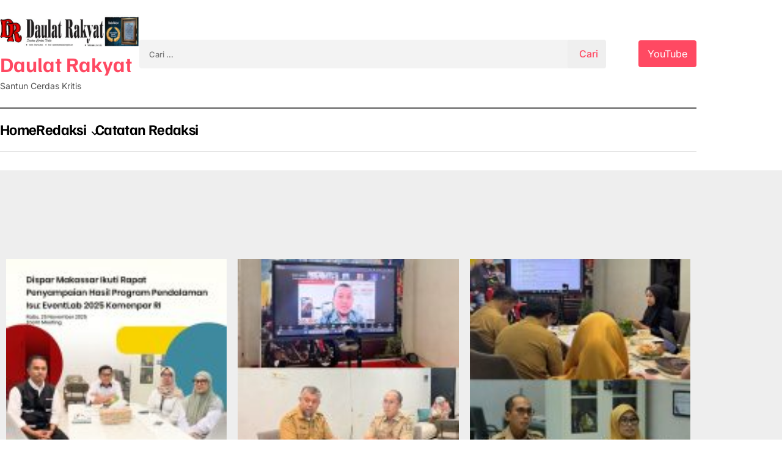

--- FILE ---
content_type: text/html; charset=UTF-8
request_url: https://daulatrakyat.id/category/pariwisata/
body_size: 10494
content:
<!doctype html>
<html lang="id">
<head>
	<meta charset="UTF-8">
	<meta name="viewport" content="width=device-width, initial-scale=1">
	<link rel="profile" href="https://gmpg.org/xfn/11">

	<meta name='robots' content='index, follow, max-image-preview:large, max-snippet:-1, max-video-preview:-1' />

	<!-- This site is optimized with the Yoast SEO plugin v26.7 - https://yoast.com/wordpress/plugins/seo/ -->
	<title>Pariwisata Archives - Daulat Rakyat</title>
	<link rel="canonical" href="https://daulatrakyat.id/category/pariwisata/" />
	<link rel="next" href="https://daulatrakyat.id/category/pariwisata/page/2/" />
	<meta property="og:locale" content="id_ID" />
	<meta property="og:type" content="article" />
	<meta property="og:title" content="Pariwisata Archives - Daulat Rakyat" />
	<meta property="og:url" content="https://daulatrakyat.id/category/pariwisata/" />
	<meta property="og:site_name" content="Daulat Rakyat" />
	<meta name="twitter:card" content="summary_large_image" />
	<script type="application/ld+json" class="yoast-schema-graph">{"@context":"https://schema.org","@graph":[{"@type":"CollectionPage","@id":"https://daulatrakyat.id/category/pariwisata/","url":"https://daulatrakyat.id/category/pariwisata/","name":"Pariwisata Archives - Daulat Rakyat","isPartOf":{"@id":"https://daulatrakyat.id/#website"},"primaryImageOfPage":{"@id":"https://daulatrakyat.id/category/pariwisata/#primaryimage"},"image":{"@id":"https://daulatrakyat.id/category/pariwisata/#primaryimage"},"thumbnailUrl":"https://daulatrakyat.id/wp-content/uploads/2025/11/IMG-20251126-WA0048.jpg","breadcrumb":{"@id":"https://daulatrakyat.id/category/pariwisata/#breadcrumb"},"inLanguage":"id"},{"@type":"ImageObject","inLanguage":"id","@id":"https://daulatrakyat.id/category/pariwisata/#primaryimage","url":"https://daulatrakyat.id/wp-content/uploads/2025/11/IMG-20251126-WA0048.jpg","contentUrl":"https://daulatrakyat.id/wp-content/uploads/2025/11/IMG-20251126-WA0048.jpg","width":1080,"height":1350},{"@type":"BreadcrumbList","@id":"https://daulatrakyat.id/category/pariwisata/#breadcrumb","itemListElement":[{"@type":"ListItem","position":1,"name":"Home","item":"https://daulatrakyat.id/"},{"@type":"ListItem","position":2,"name":"Pariwisata"}]},{"@type":"WebSite","@id":"https://daulatrakyat.id/#website","url":"https://daulatrakyat.id/","name":"Daulat Rakyat","description":"Santun Cerdas Kritis","publisher":{"@id":"https://daulatrakyat.id/#organization"},"potentialAction":[{"@type":"SearchAction","target":{"@type":"EntryPoint","urlTemplate":"https://daulatrakyat.id/?s={search_term_string}"},"query-input":{"@type":"PropertyValueSpecification","valueRequired":true,"valueName":"search_term_string"}}],"inLanguage":"id"},{"@type":"Organization","@id":"https://daulatrakyat.id/#organization","name":"Daulat Rakyat","url":"https://daulatrakyat.id/","logo":{"@type":"ImageObject","inLanguage":"id","@id":"https://daulatrakyat.id/#/schema/logo/image/","url":"https://daulatrakyat.id/wp-content/uploads/2022/02/header-daulat-rakyat-21-1.jpg","contentUrl":"https://daulatrakyat.id/wp-content/uploads/2022/02/header-daulat-rakyat-21-1.jpg","width":320,"height":76,"caption":"Daulat Rakyat"},"image":{"@id":"https://daulatrakyat.id/#/schema/logo/image/"}}]}</script>
	<!-- / Yoast SEO plugin. -->


<link rel="alternate" type="application/rss+xml" title="Daulat Rakyat &raquo; Feed" href="https://daulatrakyat.id/feed/" />
<link rel="alternate" type="application/rss+xml" title="Daulat Rakyat &raquo; Umpan Komentar" href="https://daulatrakyat.id/comments/feed/" />
<link rel="alternate" type="application/rss+xml" title="Daulat Rakyat &raquo; Pariwisata Umpan Kategori" href="https://daulatrakyat.id/category/pariwisata/feed/" />
<style id='wp-img-auto-sizes-contain-inline-css'>
img:is([sizes=auto i],[sizes^="auto," i]){contain-intrinsic-size:3000px 1500px}
/*# sourceURL=wp-img-auto-sizes-contain-inline-css */
</style>

<link rel='stylesheet' id='dashicons-css' href='https://daulatrakyat.id/wp-includes/css/dashicons.min.css?ver=6.9' media='all' />
<link rel='stylesheet' id='post-views-counter-frontend-css' href='https://daulatrakyat.id/wp-content/plugins/post-views-counter/css/frontend.css?ver=1.7.0' media='all' />
<style id='wp-emoji-styles-inline-css'>

	img.wp-smiley, img.emoji {
		display: inline !important;
		border: none !important;
		box-shadow: none !important;
		height: 1em !important;
		width: 1em !important;
		margin: 0 0.07em !important;
		vertical-align: -0.1em !important;
		background: none !important;
		padding: 0 !important;
	}
/*# sourceURL=wp-emoji-styles-inline-css */
</style>
<link rel='stylesheet' id='wp-block-library-css' href='https://daulatrakyat.id/wp-includes/css/dist/block-library/style.min.css?ver=6.9' media='all' />
<style id='classic-theme-styles-inline-css'>
/*! This file is auto-generated */
.wp-block-button__link{color:#fff;background-color:#32373c;border-radius:9999px;box-shadow:none;text-decoration:none;padding:calc(.667em + 2px) calc(1.333em + 2px);font-size:1.125em}.wp-block-file__button{background:#32373c;color:#fff;text-decoration:none}
/*# sourceURL=/wp-includes/css/classic-themes.min.css */
</style>
<link rel='stylesheet' id='jet-engine-frontend-css' href='https://daulatrakyat.id/wp-content/plugins/jet-engine/assets/css/frontend.css?ver=3.4.5' media='all' />
<style id='global-styles-inline-css'>
:root{--wp--preset--aspect-ratio--square: 1;--wp--preset--aspect-ratio--4-3: 4/3;--wp--preset--aspect-ratio--3-4: 3/4;--wp--preset--aspect-ratio--3-2: 3/2;--wp--preset--aspect-ratio--2-3: 2/3;--wp--preset--aspect-ratio--16-9: 16/9;--wp--preset--aspect-ratio--9-16: 9/16;--wp--preset--color--black: #000000;--wp--preset--color--cyan-bluish-gray: #abb8c3;--wp--preset--color--white: #ffffff;--wp--preset--color--pale-pink: #f78da7;--wp--preset--color--vivid-red: #cf2e2e;--wp--preset--color--luminous-vivid-orange: #ff6900;--wp--preset--color--luminous-vivid-amber: #fcb900;--wp--preset--color--light-green-cyan: #7bdcb5;--wp--preset--color--vivid-green-cyan: #00d084;--wp--preset--color--pale-cyan-blue: #8ed1fc;--wp--preset--color--vivid-cyan-blue: #0693e3;--wp--preset--color--vivid-purple: #9b51e0;--wp--preset--gradient--vivid-cyan-blue-to-vivid-purple: linear-gradient(135deg,rgb(6,147,227) 0%,rgb(155,81,224) 100%);--wp--preset--gradient--light-green-cyan-to-vivid-green-cyan: linear-gradient(135deg,rgb(122,220,180) 0%,rgb(0,208,130) 100%);--wp--preset--gradient--luminous-vivid-amber-to-luminous-vivid-orange: linear-gradient(135deg,rgb(252,185,0) 0%,rgb(255,105,0) 100%);--wp--preset--gradient--luminous-vivid-orange-to-vivid-red: linear-gradient(135deg,rgb(255,105,0) 0%,rgb(207,46,46) 100%);--wp--preset--gradient--very-light-gray-to-cyan-bluish-gray: linear-gradient(135deg,rgb(238,238,238) 0%,rgb(169,184,195) 100%);--wp--preset--gradient--cool-to-warm-spectrum: linear-gradient(135deg,rgb(74,234,220) 0%,rgb(151,120,209) 20%,rgb(207,42,186) 40%,rgb(238,44,130) 60%,rgb(251,105,98) 80%,rgb(254,248,76) 100%);--wp--preset--gradient--blush-light-purple: linear-gradient(135deg,rgb(255,206,236) 0%,rgb(152,150,240) 100%);--wp--preset--gradient--blush-bordeaux: linear-gradient(135deg,rgb(254,205,165) 0%,rgb(254,45,45) 50%,rgb(107,0,62) 100%);--wp--preset--gradient--luminous-dusk: linear-gradient(135deg,rgb(255,203,112) 0%,rgb(199,81,192) 50%,rgb(65,88,208) 100%);--wp--preset--gradient--pale-ocean: linear-gradient(135deg,rgb(255,245,203) 0%,rgb(182,227,212) 50%,rgb(51,167,181) 100%);--wp--preset--gradient--electric-grass: linear-gradient(135deg,rgb(202,248,128) 0%,rgb(113,206,126) 100%);--wp--preset--gradient--midnight: linear-gradient(135deg,rgb(2,3,129) 0%,rgb(40,116,252) 100%);--wp--preset--font-size--small: 13px;--wp--preset--font-size--medium: 20px;--wp--preset--font-size--large: 36px;--wp--preset--font-size--x-large: 42px;--wp--preset--spacing--20: 0.44rem;--wp--preset--spacing--30: 0.67rem;--wp--preset--spacing--40: 1rem;--wp--preset--spacing--50: 1.5rem;--wp--preset--spacing--60: 2.25rem;--wp--preset--spacing--70: 3.38rem;--wp--preset--spacing--80: 5.06rem;--wp--preset--shadow--natural: 6px 6px 9px rgba(0, 0, 0, 0.2);--wp--preset--shadow--deep: 12px 12px 50px rgba(0, 0, 0, 0.4);--wp--preset--shadow--sharp: 6px 6px 0px rgba(0, 0, 0, 0.2);--wp--preset--shadow--outlined: 6px 6px 0px -3px rgb(255, 255, 255), 6px 6px rgb(0, 0, 0);--wp--preset--shadow--crisp: 6px 6px 0px rgb(0, 0, 0);}:where(.is-layout-flex){gap: 0.5em;}:where(.is-layout-grid){gap: 0.5em;}body .is-layout-flex{display: flex;}.is-layout-flex{flex-wrap: wrap;align-items: center;}.is-layout-flex > :is(*, div){margin: 0;}body .is-layout-grid{display: grid;}.is-layout-grid > :is(*, div){margin: 0;}:where(.wp-block-columns.is-layout-flex){gap: 2em;}:where(.wp-block-columns.is-layout-grid){gap: 2em;}:where(.wp-block-post-template.is-layout-flex){gap: 1.25em;}:where(.wp-block-post-template.is-layout-grid){gap: 1.25em;}.has-black-color{color: var(--wp--preset--color--black) !important;}.has-cyan-bluish-gray-color{color: var(--wp--preset--color--cyan-bluish-gray) !important;}.has-white-color{color: var(--wp--preset--color--white) !important;}.has-pale-pink-color{color: var(--wp--preset--color--pale-pink) !important;}.has-vivid-red-color{color: var(--wp--preset--color--vivid-red) !important;}.has-luminous-vivid-orange-color{color: var(--wp--preset--color--luminous-vivid-orange) !important;}.has-luminous-vivid-amber-color{color: var(--wp--preset--color--luminous-vivid-amber) !important;}.has-light-green-cyan-color{color: var(--wp--preset--color--light-green-cyan) !important;}.has-vivid-green-cyan-color{color: var(--wp--preset--color--vivid-green-cyan) !important;}.has-pale-cyan-blue-color{color: var(--wp--preset--color--pale-cyan-blue) !important;}.has-vivid-cyan-blue-color{color: var(--wp--preset--color--vivid-cyan-blue) !important;}.has-vivid-purple-color{color: var(--wp--preset--color--vivid-purple) !important;}.has-black-background-color{background-color: var(--wp--preset--color--black) !important;}.has-cyan-bluish-gray-background-color{background-color: var(--wp--preset--color--cyan-bluish-gray) !important;}.has-white-background-color{background-color: var(--wp--preset--color--white) !important;}.has-pale-pink-background-color{background-color: var(--wp--preset--color--pale-pink) !important;}.has-vivid-red-background-color{background-color: var(--wp--preset--color--vivid-red) !important;}.has-luminous-vivid-orange-background-color{background-color: var(--wp--preset--color--luminous-vivid-orange) !important;}.has-luminous-vivid-amber-background-color{background-color: var(--wp--preset--color--luminous-vivid-amber) !important;}.has-light-green-cyan-background-color{background-color: var(--wp--preset--color--light-green-cyan) !important;}.has-vivid-green-cyan-background-color{background-color: var(--wp--preset--color--vivid-green-cyan) !important;}.has-pale-cyan-blue-background-color{background-color: var(--wp--preset--color--pale-cyan-blue) !important;}.has-vivid-cyan-blue-background-color{background-color: var(--wp--preset--color--vivid-cyan-blue) !important;}.has-vivid-purple-background-color{background-color: var(--wp--preset--color--vivid-purple) !important;}.has-black-border-color{border-color: var(--wp--preset--color--black) !important;}.has-cyan-bluish-gray-border-color{border-color: var(--wp--preset--color--cyan-bluish-gray) !important;}.has-white-border-color{border-color: var(--wp--preset--color--white) !important;}.has-pale-pink-border-color{border-color: var(--wp--preset--color--pale-pink) !important;}.has-vivid-red-border-color{border-color: var(--wp--preset--color--vivid-red) !important;}.has-luminous-vivid-orange-border-color{border-color: var(--wp--preset--color--luminous-vivid-orange) !important;}.has-luminous-vivid-amber-border-color{border-color: var(--wp--preset--color--luminous-vivid-amber) !important;}.has-light-green-cyan-border-color{border-color: var(--wp--preset--color--light-green-cyan) !important;}.has-vivid-green-cyan-border-color{border-color: var(--wp--preset--color--vivid-green-cyan) !important;}.has-pale-cyan-blue-border-color{border-color: var(--wp--preset--color--pale-cyan-blue) !important;}.has-vivid-cyan-blue-border-color{border-color: var(--wp--preset--color--vivid-cyan-blue) !important;}.has-vivid-purple-border-color{border-color: var(--wp--preset--color--vivid-purple) !important;}.has-vivid-cyan-blue-to-vivid-purple-gradient-background{background: var(--wp--preset--gradient--vivid-cyan-blue-to-vivid-purple) !important;}.has-light-green-cyan-to-vivid-green-cyan-gradient-background{background: var(--wp--preset--gradient--light-green-cyan-to-vivid-green-cyan) !important;}.has-luminous-vivid-amber-to-luminous-vivid-orange-gradient-background{background: var(--wp--preset--gradient--luminous-vivid-amber-to-luminous-vivid-orange) !important;}.has-luminous-vivid-orange-to-vivid-red-gradient-background{background: var(--wp--preset--gradient--luminous-vivid-orange-to-vivid-red) !important;}.has-very-light-gray-to-cyan-bluish-gray-gradient-background{background: var(--wp--preset--gradient--very-light-gray-to-cyan-bluish-gray) !important;}.has-cool-to-warm-spectrum-gradient-background{background: var(--wp--preset--gradient--cool-to-warm-spectrum) !important;}.has-blush-light-purple-gradient-background{background: var(--wp--preset--gradient--blush-light-purple) !important;}.has-blush-bordeaux-gradient-background{background: var(--wp--preset--gradient--blush-bordeaux) !important;}.has-luminous-dusk-gradient-background{background: var(--wp--preset--gradient--luminous-dusk) !important;}.has-pale-ocean-gradient-background{background: var(--wp--preset--gradient--pale-ocean) !important;}.has-electric-grass-gradient-background{background: var(--wp--preset--gradient--electric-grass) !important;}.has-midnight-gradient-background{background: var(--wp--preset--gradient--midnight) !important;}.has-small-font-size{font-size: var(--wp--preset--font-size--small) !important;}.has-medium-font-size{font-size: var(--wp--preset--font-size--medium) !important;}.has-large-font-size{font-size: var(--wp--preset--font-size--large) !important;}.has-x-large-font-size{font-size: var(--wp--preset--font-size--x-large) !important;}
:where(.wp-block-post-template.is-layout-flex){gap: 1.25em;}:where(.wp-block-post-template.is-layout-grid){gap: 1.25em;}
:where(.wp-block-term-template.is-layout-flex){gap: 1.25em;}:where(.wp-block-term-template.is-layout-grid){gap: 1.25em;}
:where(.wp-block-columns.is-layout-flex){gap: 2em;}:where(.wp-block-columns.is-layout-grid){gap: 2em;}
:root :where(.wp-block-pullquote){font-size: 1.5em;line-height: 1.6;}
/*# sourceURL=global-styles-inline-css */
</style>
<link rel='stylesheet' id='newsroom-elementor-style-css' href='https://daulatrakyat.id/wp-content/themes/newsroom-elementor/style.css?ver=1.0.1' media='all' />
<link rel='stylesheet' id='newsroom-elementor-main-css' href='https://daulatrakyat.id/wp-content/themes/newsroom-elementor/assets/css/main.css?ver=1.0.1' media='all' />
<link rel='stylesheet' id='fontawesome-css' href='https://daulatrakyat.id/wp-content/themes/newsroom-elementor/assets/externals/fontawesome/css/all.min.css?ver=1.0.1' media='all' />
<link rel='stylesheet' id='newsroom-elementor-typo-fonts-css' href='https://daulatrakyat.id/wp-content/fonts/2c28ddbf00a91374328114f57ec6d298.css' media='all' />
<link rel='stylesheet' id='elementor-icons-css' href='https://daulatrakyat.id/wp-content/plugins/elementor/assets/lib/eicons/css/elementor-icons.min.css?ver=5.45.0' media='all' />
<link rel='stylesheet' id='elementor-frontend-css' href='https://daulatrakyat.id/wp-content/plugins/elementor/assets/css/frontend.min.css?ver=3.34.1' media='all' />
<link rel='stylesheet' id='elementor-post-38069-css' href='https://daulatrakyat.id/wp-content/uploads/elementor/css/post-38069.css?ver=1751912776' media='all' />
<link rel='stylesheet' id='elementor-pro-css' href='https://daulatrakyat.id/wp-content/plugins/elementor-pro/assets/css/frontend.min.css?ver=3.20.2' media='all' />
<link rel='stylesheet' id='elementor-post-55862-css' href='https://daulatrakyat.id/wp-content/uploads/elementor/css/post-55862.css?ver=1751912998' media='all' />
<link rel='stylesheet' id='elementor-gf-local-roboto-css' href='https://daulatrakyat.id/wp-content/uploads/elementor/google-fonts/css/roboto.css?ver=1742236157' media='all' />
<link rel='stylesheet' id='elementor-gf-local-robotoslab-css' href='https://daulatrakyat.id/wp-content/uploads/elementor/google-fonts/css/robotoslab.css?ver=1742236171' media='all' />
<script src="https://daulatrakyat.id/wp-content/plugins/related-posts-thumbnails/assets/js/front.min.js?ver=4.3.1" id="rpt_front_style-js"></script>
<script src="https://daulatrakyat.id/wp-includes/js/jquery/jquery.min.js?ver=3.7.1" id="jquery-core-js"></script>
<script src="https://daulatrakyat.id/wp-includes/js/jquery/jquery-migrate.min.js?ver=3.4.1" id="jquery-migrate-js"></script>
<script src="https://daulatrakyat.id/wp-content/plugins/related-posts-thumbnails/assets/js/lazy-load.js?ver=4.3.1" id="rpt-lazy-load-js"></script>
<link rel="https://api.w.org/" href="https://daulatrakyat.id/wp-json/" /><link rel="alternate" title="JSON" type="application/json" href="https://daulatrakyat.id/wp-json/wp/v2/categories/25" /><link rel="EditURI" type="application/rsd+xml" title="RSD" href="https://daulatrakyat.id/xmlrpc.php?rsd" />
<meta name="generator" content="WordPress 6.9" />
        <style>
            #related_posts_thumbnails li {
                border-right: 1px solid #dddddd;
                background-color: #ffffff            }

            #related_posts_thumbnails li:hover {
                background-color: #eeeeee;
            }

            .relpost_content {
                font-size: 12px;
                color: #333333;
            }

            .relpost-block-single {
                background-color: #ffffff;
                border-right: 1px solid #dddddd;
                border-left: 1px solid #dddddd;
                margin-right: -1px;
            }

            .relpost-block-single:hover {
                background-color: #eeeeee;
            }
        </style>

        <meta name="generator" content="Elementor 3.34.1; features: additional_custom_breakpoints; settings: css_print_method-external, google_font-enabled, font_display-auto">
			<style>
				.e-con.e-parent:nth-of-type(n+4):not(.e-lazyloaded):not(.e-no-lazyload),
				.e-con.e-parent:nth-of-type(n+4):not(.e-lazyloaded):not(.e-no-lazyload) * {
					background-image: none !important;
				}
				@media screen and (max-height: 1024px) {
					.e-con.e-parent:nth-of-type(n+3):not(.e-lazyloaded):not(.e-no-lazyload),
					.e-con.e-parent:nth-of-type(n+3):not(.e-lazyloaded):not(.e-no-lazyload) * {
						background-image: none !important;
					}
				}
				@media screen and (max-height: 640px) {
					.e-con.e-parent:nth-of-type(n+2):not(.e-lazyloaded):not(.e-no-lazyload),
					.e-con.e-parent:nth-of-type(n+2):not(.e-lazyloaded):not(.e-no-lazyload) * {
						background-image: none !important;
					}
				}
			</style>
			<link rel="icon" href="https://daulatrakyat.id/wp-content/uploads/2020/02/slideheader1-object770638841-75x75.png" sizes="32x32" />
<link rel="icon" href="https://daulatrakyat.id/wp-content/uploads/2020/02/slideheader1-object770638841.png" sizes="192x192" />
<link rel="apple-touch-icon" href="https://daulatrakyat.id/wp-content/uploads/2020/02/slideheader1-object770638841.png" />
<meta name="msapplication-TileImage" content="https://daulatrakyat.id/wp-content/uploads/2020/02/slideheader1-object770638841.png" />
</head>

<body class="archive category category-pariwisata category-25 wp-custom-logo wp-theme-newsroom-elementor hfeed right-sidebar elementor-default elementor-template-full-width elementor-kit-38069 elementor-page-55862">
<div id="page" class="site">
	<a class="skip-link screen-reader-text" href="#primary">Skip to content</a>
			<div class="elementor-section elementor-section-boxed theme-container">
			<header id="masthead" class="site-header elementor-container">
				<div class="site-branding-section">
					<div class="nekit-container">
						<div class="row">
							<div class="site-branding">
								<a href="https://daulatrakyat.id/" class="custom-logo-link" rel="home"><img width="320" height="76" src="https://daulatrakyat.id/wp-content/uploads/2022/02/header-daulat-rakyat-21-1.jpg" class="custom-logo" alt="Daulat Rakyat" decoding="async" srcset="https://daulatrakyat.id/wp-content/uploads/2022/02/header-daulat-rakyat-21-1.jpg 320w, https://daulatrakyat.id/wp-content/uploads/2022/02/header-daulat-rakyat-21-1-300x71.jpg 300w" sizes="(max-width: 320px) 100vw, 320px" /></a>									<p class="site-title"><a href="https://daulatrakyat.id/" rel="home">Daulat Rakyat</a></p>
																		<p class="site-description">Santun Cerdas Kritis</p>
															</div><!-- .site-branding -->

							<form role="search" method="get" class="search-form" action="https://daulatrakyat.id/">
				<label>
					<span class="screen-reader-text">Cari untuk:</span>
					<input type="search" class="search-field" placeholder="Cari &hellip;" value="" name="s" />
				</label>
				<input type="submit" class="search-submit" value="Cari" />
			</form>
							<div class= "live-now-button">
								<button>YouTube</button>
							</div>
						</div>
					</div>
				</div>
				<div class="main-section">
					<div class="nekit-container">
						<div class="row">
							<nav id="site-navigation" class="main-navigation">
								<button class="menu-toggle" aria-controls="primary-menu" aria-expanded="false">MENU</button>
								<div class="menu-head-container"><ul id="primary-menu" class="menu"><li id="menu-item-3144" class="menu-item menu-item-type-custom menu-item-object-custom menu-item-home menu-item-3144"><a href="https://daulatrakyat.id">Home</a></li>
<li id="menu-item-3145" class="menu-item menu-item-type-post_type menu-item-object-page menu-item-has-children menu-item-3145"><a href="https://daulatrakyat.id/redaksi-2/">Redaksi</a>
<ul class="sub-menu">
	<li id="menu-item-48383" class="menu-item menu-item-type-post_type menu-item-object-page menu-item-48383"><a href="https://daulatrakyat.id/redaksi/pengunjung/">Pengunjung</a></li>
</ul>
</li>
<li id="menu-item-3146" class="menu-item menu-item-type-post_type menu-item-object-page menu-item-3146"><a href="https://daulatrakyat.id/redaksi/">Catatan Redaksi</a></li>
</ul></div>							</nav><!-- #site-navigation -->
						</div>
					</div>
				</div>
			</header><!-- #masthead -->
		</div>
				<div data-elementor-type="archive" data-elementor-id="55862" class="elementor elementor-55862 elementor-location-archive" data-elementor-post-type="elementor_library">
					<section class="elementor-section elementor-top-section elementor-element elementor-element-67b1ba1f elementor-section-boxed elementor-section-height-default elementor-section-height-default" data-id="67b1ba1f" data-element_type="section" data-settings="{&quot;background_background&quot;:&quot;classic&quot;}">
						<div class="elementor-container elementor-column-gap-default">
					<div class="elementor-column elementor-col-100 elementor-top-column elementor-element elementor-element-3cb5733d" data-id="3cb5733d" data-element_type="column">
			<div class="elementor-widget-wrap elementor-element-populated">
						<div class="elementor-element elementor-element-66354bb5 elementor-grid-3 elementor-grid-tablet-2 elementor-grid-mobile-1 elementor-posts--thumbnail-top elementor-widget elementor-widget-archive-posts" data-id="66354bb5" data-element_type="widget" data-settings="{&quot;archive_classic_masonry&quot;:&quot;yes&quot;,&quot;archive_classic_row_gap&quot;:{&quot;unit&quot;:&quot;px&quot;,&quot;size&quot;:13,&quot;sizes&quot;:[]},&quot;archive_classic_columns&quot;:&quot;3&quot;,&quot;archive_classic_columns_tablet&quot;:&quot;2&quot;,&quot;archive_classic_columns_mobile&quot;:&quot;1&quot;,&quot;archive_classic_row_gap_tablet&quot;:{&quot;unit&quot;:&quot;px&quot;,&quot;size&quot;:&quot;&quot;,&quot;sizes&quot;:[]},&quot;archive_classic_row_gap_mobile&quot;:{&quot;unit&quot;:&quot;px&quot;,&quot;size&quot;:&quot;&quot;,&quot;sizes&quot;:[]},&quot;pagination_type&quot;:&quot;numbers&quot;}" data-widget_type="archive-posts.archive_classic">
				<div class="elementor-widget-container">
							<div class="elementor-posts-container elementor-posts elementor-posts--skin-classic elementor-grid">
				<article class="elementor-post elementor-grid-item post-63190 post type-post status-publish format-standard has-post-thumbnail hentry category-life-style category-news category-pariwisata category-pemkot-makassar">
				<a class="elementor-post__thumbnail__link" href="https://daulatrakyat.id/dispar-makassar-ikuti-rapat-penyampaian-hasil-pelaksanaan-program-pendalaman-isu/" tabindex="-1" >
			<div class="elementor-post__thumbnail"><img width="150" height="150" src="https://daulatrakyat.id/wp-content/uploads/2025/11/IMG-20251126-WA0048-150x150.jpg" class="attachment-thumbnail size-thumbnail wp-image-63191" alt="" /></div>
		</a>
				<div class="elementor-post__text">
				<h3 class="elementor-post__title">
			<a href="https://daulatrakyat.id/dispar-makassar-ikuti-rapat-penyampaian-hasil-pelaksanaan-program-pendalaman-isu/" >
				Dispar Makassar Ikuti Rapat Penyampaian Hasil Pelaksanaan Program Pendalaman Isu			</a>
		</h3>
				<div class="elementor-post__meta-data">
					<span class="elementor-post-date">
			26.11.2025		</span>
				<span class="elementor-post-avatar">
			Tidak ada komentar		</span>
				</div>
		
		<a class="elementor-post__read-more" href="https://daulatrakyat.id/dispar-makassar-ikuti-rapat-penyampaian-hasil-pelaksanaan-program-pendalaman-isu/" aria-label="Read more about Dispar Makassar Ikuti Rapat Penyampaian Hasil Pelaksanaan Program Pendalaman Isu" tabindex="-1" >
			Read More »		</a>

				</div>
				</article>
				<article class="elementor-post elementor-grid-item post-63183 post type-post status-publish format-standard has-post-thumbnail hentry category-life-style category-news category-pariwisata category-pemkot-makassar">
				<a class="elementor-post__thumbnail__link" href="https://daulatrakyat.id/perkuat-digitalisasi-layanan-wisatadispar-makassar-gelar-pertemuan-virtual/" tabindex="-1" >
			<div class="elementor-post__thumbnail"><img width="150" height="150" src="https://daulatrakyat.id/wp-content/uploads/2025/11/IMG-20251125-WA0012-150x150.jpg" class="attachment-thumbnail size-thumbnail wp-image-63184" alt="" /></div>
		</a>
				<div class="elementor-post__text">
				<h3 class="elementor-post__title">
			<a href="https://daulatrakyat.id/perkuat-digitalisasi-layanan-wisatadispar-makassar-gelar-pertemuan-virtual/" >
				Perkuat Digitalisasi Layanan Wisata,Dispar Makassar Gelar Pertemuan  Virtual			</a>
		</h3>
				<div class="elementor-post__meta-data">
					<span class="elementor-post-date">
			25.11.2025		</span>
				<span class="elementor-post-avatar">
			Tidak ada komentar		</span>
				</div>
		
		<a class="elementor-post__read-more" href="https://daulatrakyat.id/perkuat-digitalisasi-layanan-wisatadispar-makassar-gelar-pertemuan-virtual/" aria-label="Read more about Perkuat Digitalisasi Layanan Wisata,Dispar Makassar Gelar Pertemuan  Virtual" tabindex="-1" >
			Read More »		</a>

				</div>
				</article>
				<article class="elementor-post elementor-grid-item post-63161 post type-post status-publish format-standard has-post-thumbnail hentry category-dprd-makassar category-pariwisata">
				<a class="elementor-post__thumbnail__link" href="https://daulatrakyat.id/dispar-kota-makassar-ikuti-rapat-koordinasi-teknis-dan-non-teknis-terkait-penerapan-sistem-pembayaran-pada-aplikasi-lontara/" tabindex="-1" >
			<div class="elementor-post__thumbnail"><img loading="lazy" width="150" height="150" src="https://daulatrakyat.id/wp-content/uploads/2025/11/IMG-20251124-WA0004-150x150.jpg" class="attachment-thumbnail size-thumbnail wp-image-63162" alt="" /></div>
		</a>
				<div class="elementor-post__text">
				<h3 class="elementor-post__title">
			<a href="https://daulatrakyat.id/dispar-kota-makassar-ikuti-rapat-koordinasi-teknis-dan-non-teknis-terkait-penerapan-sistem-pembayaran-pada-aplikasi-lontara/" >
				Dispar) Kota Makassar Ikuti Rapat Koordinasi Teknis dan Non-Teknis Terkait Penerapan Sistem Pembayaran pada Aplikasi Lontara			</a>
		</h3>
				<div class="elementor-post__meta-data">
					<span class="elementor-post-date">
			24.11.2025		</span>
				<span class="elementor-post-avatar">
			Tidak ada komentar		</span>
				</div>
		
		<a class="elementor-post__read-more" href="https://daulatrakyat.id/dispar-kota-makassar-ikuti-rapat-koordinasi-teknis-dan-non-teknis-terkait-penerapan-sistem-pembayaran-pada-aplikasi-lontara/" aria-label="Read more about Dispar) Kota Makassar Ikuti Rapat Koordinasi Teknis dan Non-Teknis Terkait Penerapan Sistem Pembayaran pada Aplikasi Lontara" tabindex="-1" >
			Read More »		</a>

				</div>
				</article>
				<article class="elementor-post elementor-grid-item post-62918 post type-post status-publish format-standard has-post-thumbnail hentry category-dprd-makassar category-pariwisata category-pemkot-makassar">
				<a class="elementor-post__thumbnail__link" href="https://daulatrakyat.id/dispar-makassar-hadiri-grand-final-pemilihan-duta-pemuda-kota-makassar-tahun-2025/" tabindex="-1" >
			<div class="elementor-post__thumbnail"><img loading="lazy" width="150" height="150" src="https://daulatrakyat.id/wp-content/uploads/2025/11/IMG-20251117-WA0007-150x150.jpg" class="attachment-thumbnail size-thumbnail wp-image-62919" alt="" /></div>
		</a>
				<div class="elementor-post__text">
				<h3 class="elementor-post__title">
			<a href="https://daulatrakyat.id/dispar-makassar-hadiri-grand-final-pemilihan-duta-pemuda-kota-makassar-tahun-2025/" >
				Dispar Makassar Hadiri Grand Final Pemilihan Duta Pemuda Kota Makassar Tahun 2025			</a>
		</h3>
				<div class="elementor-post__meta-data">
					<span class="elementor-post-date">
			17.11.2025		</span>
				<span class="elementor-post-avatar">
			Tidak ada komentar		</span>
				</div>
		
		<a class="elementor-post__read-more" href="https://daulatrakyat.id/dispar-makassar-hadiri-grand-final-pemilihan-duta-pemuda-kota-makassar-tahun-2025/" aria-label="Read more about Dispar Makassar Hadiri Grand Final Pemilihan Duta Pemuda Kota Makassar Tahun 2025" tabindex="-1" >
			Read More »		</a>

				</div>
				</article>
				<article class="elementor-post elementor-grid-item post-62899 post type-post status-publish format-standard has-post-thumbnail hentry category-dprd-makassar category-life-style category-news category-pariwisata category-pemkot-makassar">
				<a class="elementor-post__thumbnail__link" href="https://daulatrakyat.id/kadispar-dampingi-walikota-makassar-di-acara-wisuda-program-diploma-d3-angkatan-xv-politeknik-negeri-media-kreatif-psdku/" tabindex="-1" >
			<div class="elementor-post__thumbnail"><img loading="lazy" width="150" height="150" src="https://daulatrakyat.id/wp-content/uploads/2025/11/IMG-20251116-WA0005-150x150.jpg" class="attachment-thumbnail size-thumbnail wp-image-62900" alt="" /></div>
		</a>
				<div class="elementor-post__text">
				<h3 class="elementor-post__title">
			<a href="https://daulatrakyat.id/kadispar-dampingi-walikota-makassar-di-acara-wisuda-program-diploma-d3-angkatan-xv-politeknik-negeri-media-kreatif-psdku/" >
				Kadispar Dampingi Walikota Makassar di Acara Wisuda Program Diploma (D3) Angkatan XV Politeknik Negeri Media Kreatif PSDKU			</a>
		</h3>
				<div class="elementor-post__meta-data">
					<span class="elementor-post-date">
			15.11.2025		</span>
				<span class="elementor-post-avatar">
			Tidak ada komentar		</span>
				</div>
		
		<a class="elementor-post__read-more" href="https://daulatrakyat.id/kadispar-dampingi-walikota-makassar-di-acara-wisuda-program-diploma-d3-angkatan-xv-politeknik-negeri-media-kreatif-psdku/" aria-label="Read more about Kadispar Dampingi Walikota Makassar di Acara Wisuda Program Diploma (D3) Angkatan XV Politeknik Negeri Media Kreatif PSDKU" tabindex="-1" >
			Read More »		</a>

				</div>
				</article>
				<article class="elementor-post elementor-grid-item post-62896 post type-post status-publish format-standard has-post-thumbnail hentry category-dprd-makassar category-pariwisata category-pemkot-makassar">
				<a class="elementor-post__thumbnail__link" href="https://daulatrakyat.id/dispar-makassar-resmi-buka-fashion-fiesta-vol-6-di-mall-pipo/" tabindex="-1" >
			<div class="elementor-post__thumbnail"><img loading="lazy" width="150" height="150" src="https://daulatrakyat.id/wp-content/uploads/2025/11/IMG-20251116-WA0004-150x150.jpg" class="attachment-thumbnail size-thumbnail wp-image-62897" alt="" /></div>
		</a>
				<div class="elementor-post__text">
				<h3 class="elementor-post__title">
			<a href="https://daulatrakyat.id/dispar-makassar-resmi-buka-fashion-fiesta-vol-6-di-mall-pipo/" >
				Dispar Makassar Resmi Buka Fashion Fiesta Vol 6 di Mall Pipo			</a>
		</h3>
				<div class="elementor-post__meta-data">
					<span class="elementor-post-date">
			14.11.2025		</span>
				<span class="elementor-post-avatar">
			Tidak ada komentar		</span>
				</div>
		
		<a class="elementor-post__read-more" href="https://daulatrakyat.id/dispar-makassar-resmi-buka-fashion-fiesta-vol-6-di-mall-pipo/" aria-label="Read more about Dispar Makassar Resmi Buka Fashion Fiesta Vol 6 di Mall Pipo" tabindex="-1" >
			Read More »		</a>

				</div>
				</article>
				<article class="elementor-post elementor-grid-item post-62803 post type-post status-publish format-standard has-post-thumbnail hentry category-pariwisata category-pemkot-makassar">
				<a class="elementor-post__thumbnail__link" href="https://daulatrakyat.id/62803-2/" tabindex="-1" >
			<div class="elementor-post__thumbnail"><img loading="lazy" width="150" height="150" src="https://daulatrakyat.id/wp-content/uploads/2025/11/IMG-20251113-WA0006-150x150.jpg" class="attachment-thumbnail size-thumbnail wp-image-62804" alt="" /></div>
		</a>
				<div class="elementor-post__text">
				<h3 class="elementor-post__title">
			<a href="https://daulatrakyat.id/62803-2/" >
				Dinas Pariwisata (Dispar) Kota Makassar Resmi Buka gelaran Makassar Trend Fashion 2025			</a>
		</h3>
				<div class="elementor-post__meta-data">
					<span class="elementor-post-date">
			13.11.2025		</span>
				<span class="elementor-post-avatar">
			Tidak ada komentar		</span>
				</div>
		
		<a class="elementor-post__read-more" href="https://daulatrakyat.id/62803-2/" aria-label="Read more about Dinas Pariwisata (Dispar) Kota Makassar Resmi Buka gelaran Makassar Trend Fashion 2025" tabindex="-1" >
			Read More »		</a>

				</div>
				</article>
				<article class="elementor-post elementor-grid-item post-62743 post type-post status-publish format-standard has-post-thumbnail hentry category-dprd-makassar category-life-style category-news category-pariwisata category-pemkot-makassar">
				<a class="elementor-post__thumbnail__link" href="https://daulatrakyat.id/62743-2/" tabindex="-1" >
			<div class="elementor-post__thumbnail"><img loading="lazy" width="150" height="150" src="https://daulatrakyat.id/wp-content/uploads/2025/11/IMG-20251112-WA0000-150x150.jpg" class="attachment-thumbnail size-thumbnail wp-image-62744" alt="" /></div>
		</a>
				<div class="elementor-post__text">
				<h3 class="elementor-post__title">
			<a href="https://daulatrakyat.id/62743-2/" >
				Dispar Makassar Terima Kunjungan Sinema Indonesia Persada			</a>
		</h3>
				<div class="elementor-post__meta-data">
					<span class="elementor-post-date">
			12.11.2025		</span>
				<span class="elementor-post-avatar">
			Tidak ada komentar		</span>
				</div>
		
		<a class="elementor-post__read-more" href="https://daulatrakyat.id/62743-2/" aria-label="Read more about Dispar Makassar Terima Kunjungan Sinema Indonesia Persada" tabindex="-1" >
			Read More »		</a>

				</div>
				</article>
				</div>
		
				<div class="e-load-more-anchor" data-page="1" data-max-page="17" data-next-page="https://daulatrakyat.id/category/pariwisata/page/2/"></div>
				<nav class="elementor-pagination" aria-label="Pagination">
			<span aria-current="page" class="page-numbers current"><span class="elementor-screen-only">Page</span>1</span>
<a class="page-numbers" href="https://daulatrakyat.id/category/pariwisata/page/2/"><span class="elementor-screen-only">Page</span>2</a>
<a class="page-numbers" href="https://daulatrakyat.id/category/pariwisata/page/3/"><span class="elementor-screen-only">Page</span>3</a>
<a class="page-numbers" href="https://daulatrakyat.id/category/pariwisata/page/4/"><span class="elementor-screen-only">Page</span>4</a>
<a class="page-numbers" href="https://daulatrakyat.id/category/pariwisata/page/5/"><span class="elementor-screen-only">Page</span>5</a>		</nav>
						</div>
				</div>
					</div>
		</div>
					</div>
		</section>
				</div>
				<div class="elementor-section elementor-section-boxed theme-container">
			<footer id="colophon" class="site-footer">
				<div class="nekit-container">
					<div class ="footer-container">
						<div class="row">
							<div class="menu-menu-container"><ul id="menu-menu" class="menu"><li id="menu-item-18857" class="menu-item menu-item-type-taxonomy menu-item-object-category menu-item-18857"><a href="https://daulatrakyat.id/category/berita/">Berita</a></li>
<li id="menu-item-18849" class="menu-item menu-item-type-taxonomy menu-item-object-category menu-item-18849"><a href="https://daulatrakyat.id/category/pendidikan/">Pendidikan</a></li>
<li id="menu-item-18851" class="menu-item menu-item-type-custom menu-item-object-custom menu-item-has-children menu-item-18851"><a href="#">Pemerintahan</a>
<ul class="sub-menu">
	<li id="menu-item-18852" class="menu-item menu-item-type-taxonomy menu-item-object-category menu-item-18852"><a href="https://daulatrakyat.id/category/dprd-makassar/">DPRD Makassar</a></li>
	<li id="menu-item-18854" class="menu-item menu-item-type-taxonomy menu-item-object-category menu-item-18854"><a href="https://daulatrakyat.id/category/pemprov-jsulsel/">Pemprov Sulsel</a></li>
	<li id="menu-item-18853" class="menu-item menu-item-type-taxonomy menu-item-object-category menu-item-18853"><a href="https://daulatrakyat.id/category/pemkot-makassar/">Pemkot Makassar</a></li>
</ul>
</li>
<li id="menu-item-18850" class="menu-item menu-item-type-taxonomy menu-item-object-category menu-item-18850"><a href="https://daulatrakyat.id/category/ekobis/">Ekobis</a></li>
<li id="menu-item-18855" class="menu-item menu-item-type-taxonomy menu-item-object-category menu-item-18855"><a href="https://daulatrakyat.id/category/hiburan/">Hiburan</a></li>
<li id="menu-item-18856" class="menu-item menu-item-type-taxonomy menu-item-object-category menu-item-18856"><a href="https://daulatrakyat.id/category/politik/">Politik</a></li>
<li id="menu-item-18858" class="menu-item menu-item-type-taxonomy menu-item-object-category menu-item-18858"><a href="https://daulatrakyat.id/category/opini/">Opini</a></li>
</ul></div>							<div class="site-info">
									Proudly powered by WordPress								<span class="sep"> | </span>
									Theme :  Newsroom Elementor by <a href="https://blazethemes.com/">BlazeThemes</a>							</div><!-- .site-info -->
						</div>
					</div>
				</div>
			</footer><!-- #colophon -->
		</div>
</div><!-- #page -->

<script type="speculationrules">
{"prefetch":[{"source":"document","where":{"and":[{"href_matches":"/*"},{"not":{"href_matches":["/wp-*.php","/wp-admin/*","/wp-content/uploads/*","/wp-content/*","/wp-content/plugins/*","/wp-content/themes/newsroom-elementor/*","/*\\?(.+)"]}},{"not":{"selector_matches":"a[rel~=\"nofollow\"]"}},{"not":{"selector_matches":".no-prefetch, .no-prefetch a"}}]},"eagerness":"conservative"}]}
</script>
			<script>
				const lazyloadRunObserver = () => {
					const lazyloadBackgrounds = document.querySelectorAll( `.e-con.e-parent:not(.e-lazyloaded)` );
					const lazyloadBackgroundObserver = new IntersectionObserver( ( entries ) => {
						entries.forEach( ( entry ) => {
							if ( entry.isIntersecting ) {
								let lazyloadBackground = entry.target;
								if( lazyloadBackground ) {
									lazyloadBackground.classList.add( 'e-lazyloaded' );
								}
								lazyloadBackgroundObserver.unobserve( entry.target );
							}
						});
					}, { rootMargin: '200px 0px 200px 0px' } );
					lazyloadBackgrounds.forEach( ( lazyloadBackground ) => {
						lazyloadBackgroundObserver.observe( lazyloadBackground );
					} );
				};
				const events = [
					'DOMContentLoaded',
					'elementor/lazyload/observe',
				];
				events.forEach( ( event ) => {
					document.addEventListener( event, lazyloadRunObserver );
				} );
			</script>
			<script src="https://daulatrakyat.id/wp-content/themes/newsroom-elementor/js/navigation.js?ver=1.0.1" id="newsroom-elementor-navigation-js"></script>
<script src="https://daulatrakyat.id/wp-content/plugins/litespeed-cache/assets/js/instant_click.min.js?ver=7.7" id="litespeed-cache-js" defer data-wp-strategy="defer"></script>
<script src="https://daulatrakyat.id/wp-includes/js/imagesloaded.min.js?ver=5.0.0" id="imagesloaded-js"></script>
<script src="https://daulatrakyat.id/wp-content/plugins/elementor/assets/js/webpack.runtime.min.js?ver=3.34.1" id="elementor-webpack-runtime-js"></script>
<script src="https://daulatrakyat.id/wp-content/plugins/elementor/assets/js/frontend-modules.min.js?ver=3.34.1" id="elementor-frontend-modules-js"></script>
<script src="https://daulatrakyat.id/wp-includes/js/jquery/ui/core.min.js?ver=1.13.3" id="jquery-ui-core-js"></script>
<script id="elementor-frontend-js-before">
var elementorFrontendConfig = {"environmentMode":{"edit":false,"wpPreview":false,"isScriptDebug":false},"i18n":{"shareOnFacebook":"Bagikan di Facebook","shareOnTwitter":"Bagikan di Twitter","pinIt":"Buat Pin","download":"Unduh","downloadImage":"Unduh gambar","fullscreen":"Layar Penuh","zoom":"Perbesar","share":"Bagikan","playVideo":"Putar Video","previous":"Sebelumnya","next":"Selanjutnya","close":"Tutup","a11yCarouselPrevSlideMessage":"Slide sebelumnya","a11yCarouselNextSlideMessage":"Slide selanjutnya","a11yCarouselFirstSlideMessage":"This is the first slide","a11yCarouselLastSlideMessage":"This is the last slide","a11yCarouselPaginationBulletMessage":"Go to slide"},"is_rtl":false,"breakpoints":{"xs":0,"sm":480,"md":768,"lg":1025,"xl":1440,"xxl":1600},"responsive":{"breakpoints":{"mobile":{"label":"Mobile Portrait","value":767,"default_value":767,"direction":"max","is_enabled":true},"mobile_extra":{"label":"Mobile Landscape","value":880,"default_value":880,"direction":"max","is_enabled":false},"tablet":{"label":"Tablet Portrait","value":1024,"default_value":1024,"direction":"max","is_enabled":true},"tablet_extra":{"label":"Tablet Landscape","value":1200,"default_value":1200,"direction":"max","is_enabled":false},"laptop":{"label":"Laptop","value":1366,"default_value":1366,"direction":"max","is_enabled":false},"widescreen":{"label":"Layar lebar","value":2400,"default_value":2400,"direction":"min","is_enabled":false}},"hasCustomBreakpoints":false},"version":"3.34.1","is_static":false,"experimentalFeatures":{"additional_custom_breakpoints":true,"theme_builder_v2":true,"landing-pages":true,"home_screen":true,"global_classes_should_enforce_capabilities":true,"e_variables":true,"cloud-library":true,"e_opt_in_v4_page":true,"e_interactions":true,"import-export-customization":true,"notes":true,"form-submissions":true},"urls":{"assets":"https:\/\/daulatrakyat.id\/wp-content\/plugins\/elementor\/assets\/","ajaxurl":"https:\/\/daulatrakyat.id\/wp-admin\/admin-ajax.php","uploadUrl":"https:\/\/daulatrakyat.id\/wp-content\/uploads"},"nonces":{"floatingButtonsClickTracking":"08840bdfb5"},"swiperClass":"swiper","settings":{"editorPreferences":[]},"kit":{"active_breakpoints":["viewport_mobile","viewport_tablet"],"global_image_lightbox":"yes","lightbox_enable_counter":"yes","lightbox_enable_fullscreen":"yes","lightbox_enable_zoom":"yes","lightbox_enable_share":"yes","lightbox_title_src":"title","lightbox_description_src":"description"},"post":{"id":0,"title":"Pariwisata Archives - Daulat Rakyat","excerpt":""}};
//# sourceURL=elementor-frontend-js-before
</script>
<script src="https://daulatrakyat.id/wp-content/plugins/elementor/assets/js/frontend.min.js?ver=3.34.1" id="elementor-frontend-js"></script>
<script src="https://daulatrakyat.id/wp-content/plugins/elementor-pro/assets/js/webpack-pro.runtime.min.js?ver=3.20.2" id="elementor-pro-webpack-runtime-js"></script>
<script src="https://daulatrakyat.id/wp-includes/js/dist/hooks.min.js?ver=dd5603f07f9220ed27f1" id="wp-hooks-js"></script>
<script src="https://daulatrakyat.id/wp-includes/js/dist/i18n.min.js?ver=c26c3dc7bed366793375" id="wp-i18n-js"></script>
<script id="wp-i18n-js-after">
wp.i18n.setLocaleData( { 'text direction\u0004ltr': [ 'ltr' ] } );
//# sourceURL=wp-i18n-js-after
</script>
<script id="elementor-pro-frontend-js-before">
var ElementorProFrontendConfig = {"ajaxurl":"https:\/\/daulatrakyat.id\/wp-admin\/admin-ajax.php","nonce":"36232e1423","urls":{"assets":"https:\/\/daulatrakyat.id\/wp-content\/plugins\/elementor-pro\/assets\/","rest":"https:\/\/daulatrakyat.id\/wp-json\/"},"shareButtonsNetworks":{"facebook":{"title":"Facebook","has_counter":true},"twitter":{"title":"Twitter"},"linkedin":{"title":"LinkedIn","has_counter":true},"pinterest":{"title":"Pinterest","has_counter":true},"reddit":{"title":"Reddit","has_counter":true},"vk":{"title":"VK","has_counter":true},"odnoklassniki":{"title":"OK","has_counter":true},"tumblr":{"title":"Tumblr"},"digg":{"title":"Digg"},"skype":{"title":"Skype"},"stumbleupon":{"title":"StumbleUpon","has_counter":true},"mix":{"title":"Mix"},"telegram":{"title":"Telegram"},"pocket":{"title":"Pocket","has_counter":true},"xing":{"title":"XING","has_counter":true},"whatsapp":{"title":"WhatsApp"},"email":{"title":"Email"},"print":{"title":"Print"}},"facebook_sdk":{"lang":"id_ID","app_id":""},"lottie":{"defaultAnimationUrl":"https:\/\/daulatrakyat.id\/wp-content\/plugins\/elementor-pro\/modules\/lottie\/assets\/animations\/default.json"}};
//# sourceURL=elementor-pro-frontend-js-before
</script>
<script src="https://daulatrakyat.id/wp-content/plugins/elementor-pro/assets/js/frontend.min.js?ver=3.20.2" id="elementor-pro-frontend-js"></script>
<script src="https://daulatrakyat.id/wp-content/plugins/elementor-pro/assets/js/preloaded-elements-handlers.min.js?ver=3.20.2" id="pro-preloaded-elements-handlers-js"></script>
<script id="wp-emoji-settings" type="application/json">
{"baseUrl":"https://s.w.org/images/core/emoji/17.0.2/72x72/","ext":".png","svgUrl":"https://s.w.org/images/core/emoji/17.0.2/svg/","svgExt":".svg","source":{"concatemoji":"https://daulatrakyat.id/wp-includes/js/wp-emoji-release.min.js?ver=6.9"}}
</script>
<script type="module">
/*! This file is auto-generated */
const a=JSON.parse(document.getElementById("wp-emoji-settings").textContent),o=(window._wpemojiSettings=a,"wpEmojiSettingsSupports"),s=["flag","emoji"];function i(e){try{var t={supportTests:e,timestamp:(new Date).valueOf()};sessionStorage.setItem(o,JSON.stringify(t))}catch(e){}}function c(e,t,n){e.clearRect(0,0,e.canvas.width,e.canvas.height),e.fillText(t,0,0);t=new Uint32Array(e.getImageData(0,0,e.canvas.width,e.canvas.height).data);e.clearRect(0,0,e.canvas.width,e.canvas.height),e.fillText(n,0,0);const a=new Uint32Array(e.getImageData(0,0,e.canvas.width,e.canvas.height).data);return t.every((e,t)=>e===a[t])}function p(e,t){e.clearRect(0,0,e.canvas.width,e.canvas.height),e.fillText(t,0,0);var n=e.getImageData(16,16,1,1);for(let e=0;e<n.data.length;e++)if(0!==n.data[e])return!1;return!0}function u(e,t,n,a){switch(t){case"flag":return n(e,"\ud83c\udff3\ufe0f\u200d\u26a7\ufe0f","\ud83c\udff3\ufe0f\u200b\u26a7\ufe0f")?!1:!n(e,"\ud83c\udde8\ud83c\uddf6","\ud83c\udde8\u200b\ud83c\uddf6")&&!n(e,"\ud83c\udff4\udb40\udc67\udb40\udc62\udb40\udc65\udb40\udc6e\udb40\udc67\udb40\udc7f","\ud83c\udff4\u200b\udb40\udc67\u200b\udb40\udc62\u200b\udb40\udc65\u200b\udb40\udc6e\u200b\udb40\udc67\u200b\udb40\udc7f");case"emoji":return!a(e,"\ud83e\u1fac8")}return!1}function f(e,t,n,a){let r;const o=(r="undefined"!=typeof WorkerGlobalScope&&self instanceof WorkerGlobalScope?new OffscreenCanvas(300,150):document.createElement("canvas")).getContext("2d",{willReadFrequently:!0}),s=(o.textBaseline="top",o.font="600 32px Arial",{});return e.forEach(e=>{s[e]=t(o,e,n,a)}),s}function r(e){var t=document.createElement("script");t.src=e,t.defer=!0,document.head.appendChild(t)}a.supports={everything:!0,everythingExceptFlag:!0},new Promise(t=>{let n=function(){try{var e=JSON.parse(sessionStorage.getItem(o));if("object"==typeof e&&"number"==typeof e.timestamp&&(new Date).valueOf()<e.timestamp+604800&&"object"==typeof e.supportTests)return e.supportTests}catch(e){}return null}();if(!n){if("undefined"!=typeof Worker&&"undefined"!=typeof OffscreenCanvas&&"undefined"!=typeof URL&&URL.createObjectURL&&"undefined"!=typeof Blob)try{var e="postMessage("+f.toString()+"("+[JSON.stringify(s),u.toString(),c.toString(),p.toString()].join(",")+"));",a=new Blob([e],{type:"text/javascript"});const r=new Worker(URL.createObjectURL(a),{name:"wpTestEmojiSupports"});return void(r.onmessage=e=>{i(n=e.data),r.terminate(),t(n)})}catch(e){}i(n=f(s,u,c,p))}t(n)}).then(e=>{for(const n in e)a.supports[n]=e[n],a.supports.everything=a.supports.everything&&a.supports[n],"flag"!==n&&(a.supports.everythingExceptFlag=a.supports.everythingExceptFlag&&a.supports[n]);var t;a.supports.everythingExceptFlag=a.supports.everythingExceptFlag&&!a.supports.flag,a.supports.everything||((t=a.source||{}).concatemoji?r(t.concatemoji):t.wpemoji&&t.twemoji&&(r(t.twemoji),r(t.wpemoji)))});
//# sourceURL=https://daulatrakyat.id/wp-includes/js/wp-emoji-loader.min.js
</script>

</body>
</html>

<!-- Page cached by LiteSpeed Cache 7.7 on 2026-01-18 04:32:13 -->

--- FILE ---
content_type: text/css
request_url: https://daulatrakyat.id/wp-content/uploads/elementor/css/post-55862.css?ver=1751912998
body_size: 263
content:
.elementor-55862 .elementor-element.elementor-element-67b1ba1f:not(.elementor-motion-effects-element-type-background), .elementor-55862 .elementor-element.elementor-element-67b1ba1f > .elementor-motion-effects-container > .elementor-motion-effects-layer{background-color:#eeeeee;}.elementor-55862 .elementor-element.elementor-element-67b1ba1f{transition:background 0.3s, border 0.3s, border-radius 0.3s, box-shadow 0.3s;padding:100px 0px 100px 0px;}.elementor-55862 .elementor-element.elementor-element-67b1ba1f > .elementor-background-overlay{transition:background 0.3s, border-radius 0.3s, opacity 0.3s;}.elementor-55862 .elementor-element.elementor-element-66354bb5{--grid-row-gap:13px;--grid-column-gap:18px;}.elementor-55862 .elementor-element.elementor-element-66354bb5 > .elementor-widget-container{margin:35px 0px 0px 0px;}.elementor-55862 .elementor-element.elementor-element-66354bb5 .elementor-post__thumbnail__link{width:100%;}.elementor-55862 .elementor-element.elementor-element-66354bb5 .elementor-post__meta-data span + span:before{content:"||";}.elementor-55862 .elementor-element.elementor-element-66354bb5.elementor-posts--thumbnail-left .elementor-post__thumbnail__link{margin-right:5px;}.elementor-55862 .elementor-element.elementor-element-66354bb5.elementor-posts--thumbnail-right .elementor-post__thumbnail__link{margin-left:5px;}.elementor-55862 .elementor-element.elementor-element-66354bb5.elementor-posts--thumbnail-top .elementor-post__thumbnail__link{margin-bottom:5px;}.elementor-55862 .elementor-element.elementor-element-66354bb5 .elementor-pagination{text-align:center;}.elementor-55862 .elementor-element.elementor-element-66354bb5 .elementor-pagination .page-numbers:not(.dots){color:#000000;}.elementor-55862 .elementor-element.elementor-element-66354bb5 .elementor-pagination a.page-numbers:hover{color:#00ce1b;}.elementor-55862 .elementor-element.elementor-element-66354bb5 .elementor-pagination .page-numbers.current{color:#00ce1b;}body:not(.rtl) .elementor-55862 .elementor-element.elementor-element-66354bb5 .elementor-pagination .page-numbers:not(:first-child){margin-left:calc( 10px/2 );}body:not(.rtl) .elementor-55862 .elementor-element.elementor-element-66354bb5 .elementor-pagination .page-numbers:not(:last-child){margin-right:calc( 10px/2 );}body.rtl .elementor-55862 .elementor-element.elementor-element-66354bb5 .elementor-pagination .page-numbers:not(:first-child){margin-right:calc( 10px/2 );}body.rtl .elementor-55862 .elementor-element.elementor-element-66354bb5 .elementor-pagination .page-numbers:not(:last-child){margin-left:calc( 10px/2 );}.elementor-55862 .elementor-element.elementor-element-66354bb5 .elementor-posts-nothing-found{color:rgba(0,206,27,0);}@media(max-width:1024px){.elementor-55862 .elementor-element.elementor-element-67b1ba1f{padding:100px 25px 100px 25px;}.elementor-55862 .elementor-element.elementor-element-3cb5733d > .elementor-element-populated{padding:0px 0px 0px 0px;}}@media(max-width:767px){.elementor-55862 .elementor-element.elementor-element-67b1ba1f{padding:50px 15px 50px 15px;}.elementor-55862 .elementor-element.elementor-element-66354bb5 .elementor-post__thumbnail__link{width:100%;}}